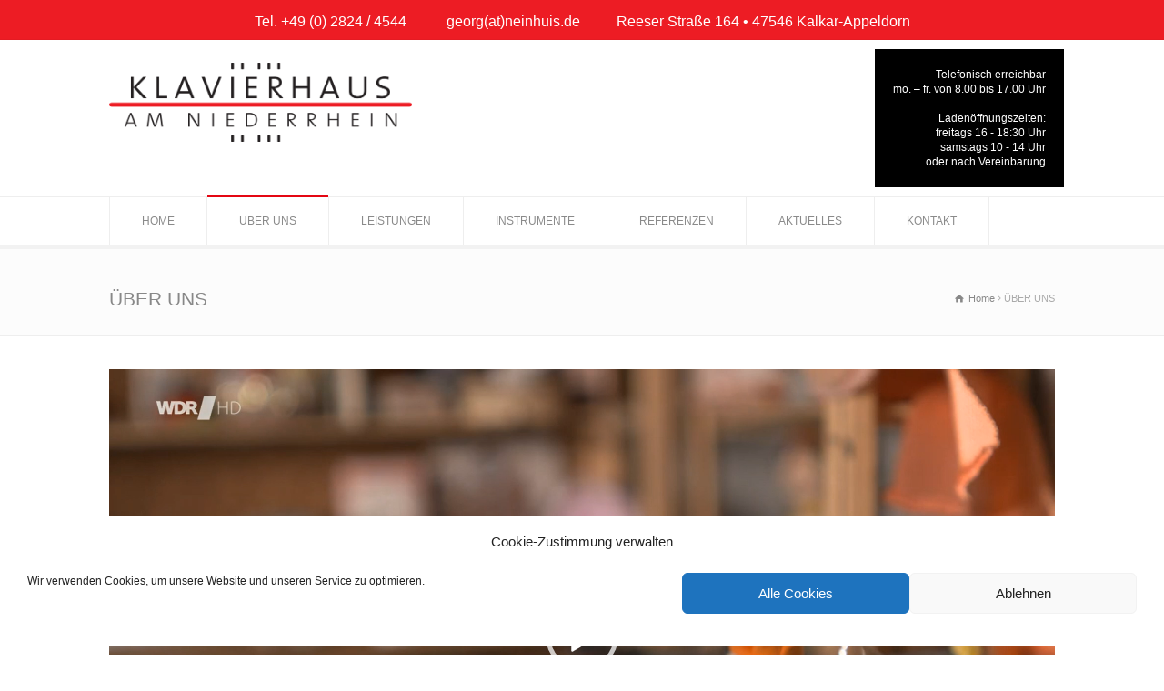

--- FILE ---
content_type: text/html; charset=UTF-8
request_url: https://www.neinhuis.de/?page_id=2211
body_size: 16138
content:
<!doctype html>
<html lang="de" class="no-js">
<head> 
<meta charset="UTF-8" />  
<meta name="viewport" content="width=device-width, initial-scale=1, maximum-scale=1"><link rel="icon" type="image/png" href="https://www.neinhuis.de/wp-content/uploads/2017/06/0f021116-5b7a-44b7-a241-e29765d5b5f3-16.ico"><link rel="alternate" type="application/rss+xml" title="Klavierhaus Neinhuis RSS Feed" href="https://www.neinhuis.de/?feed=rss2" />
<link rel="alternate" type="application/atom+xml" title="Klavierhaus Neinhuis Atom Feed" href="https://www.neinhuis.de/?feed=atom" />
<link rel="pingback" href="https://www.neinhuis.de/xmlrpc.php" />
<title>ÜBER UNS &#8211; Klavierhaus Neinhuis</title>
<meta name='robots' content='max-image-preview:large' />
<link rel="alternate" type="application/rss+xml" title="Klavierhaus Neinhuis &raquo; Feed" href="https://www.neinhuis.de/?feed=rss2" />
<link rel="alternate" type="application/rss+xml" title="Klavierhaus Neinhuis &raquo; Kommentar-Feed" href="https://www.neinhuis.de/?feed=comments-rss2" />
<link rel="alternate" title="oEmbed (JSON)" type="application/json+oembed" href="https://www.neinhuis.de/index.php?rest_route=%2Foembed%2F1.0%2Fembed&#038;url=https%3A%2F%2Fwww.neinhuis.de%2F%3Fpage_id%3D2211" />
<link rel="alternate" title="oEmbed (XML)" type="text/xml+oembed" href="https://www.neinhuis.de/index.php?rest_route=%2Foembed%2F1.0%2Fembed&#038;url=https%3A%2F%2Fwww.neinhuis.de%2F%3Fpage_id%3D2211&#038;format=xml" />
<style id='wp-img-auto-sizes-contain-inline-css' type='text/css'>
img:is([sizes=auto i],[sizes^="auto," i]){contain-intrinsic-size:3000px 1500px}
/*# sourceURL=wp-img-auto-sizes-contain-inline-css */
</style>
<link rel='stylesheet' id='layerslider-css' href='https://www.neinhuis.de/wp-content/plugins/LayerSlider/static/layerslider/css/layerslider.css?ver=6.9.2' type='text/css' media='all' />
<style id='wp-emoji-styles-inline-css' type='text/css'>

	img.wp-smiley, img.emoji {
		display: inline !important;
		border: none !important;
		box-shadow: none !important;
		height: 1em !important;
		width: 1em !important;
		margin: 0 0.07em !important;
		vertical-align: -0.1em !important;
		background: none !important;
		padding: 0 !important;
	}
/*# sourceURL=wp-emoji-styles-inline-css */
</style>
<style id='wp-block-library-inline-css' type='text/css'>
:root{--wp-block-synced-color:#7a00df;--wp-block-synced-color--rgb:122,0,223;--wp-bound-block-color:var(--wp-block-synced-color);--wp-editor-canvas-background:#ddd;--wp-admin-theme-color:#007cba;--wp-admin-theme-color--rgb:0,124,186;--wp-admin-theme-color-darker-10:#006ba1;--wp-admin-theme-color-darker-10--rgb:0,107,160.5;--wp-admin-theme-color-darker-20:#005a87;--wp-admin-theme-color-darker-20--rgb:0,90,135;--wp-admin-border-width-focus:2px}@media (min-resolution:192dpi){:root{--wp-admin-border-width-focus:1.5px}}.wp-element-button{cursor:pointer}:root .has-very-light-gray-background-color{background-color:#eee}:root .has-very-dark-gray-background-color{background-color:#313131}:root .has-very-light-gray-color{color:#eee}:root .has-very-dark-gray-color{color:#313131}:root .has-vivid-green-cyan-to-vivid-cyan-blue-gradient-background{background:linear-gradient(135deg,#00d084,#0693e3)}:root .has-purple-crush-gradient-background{background:linear-gradient(135deg,#34e2e4,#4721fb 50%,#ab1dfe)}:root .has-hazy-dawn-gradient-background{background:linear-gradient(135deg,#faaca8,#dad0ec)}:root .has-subdued-olive-gradient-background{background:linear-gradient(135deg,#fafae1,#67a671)}:root .has-atomic-cream-gradient-background{background:linear-gradient(135deg,#fdd79a,#004a59)}:root .has-nightshade-gradient-background{background:linear-gradient(135deg,#330968,#31cdcf)}:root .has-midnight-gradient-background{background:linear-gradient(135deg,#020381,#2874fc)}:root{--wp--preset--font-size--normal:16px;--wp--preset--font-size--huge:42px}.has-regular-font-size{font-size:1em}.has-larger-font-size{font-size:2.625em}.has-normal-font-size{font-size:var(--wp--preset--font-size--normal)}.has-huge-font-size{font-size:var(--wp--preset--font-size--huge)}.has-text-align-center{text-align:center}.has-text-align-left{text-align:left}.has-text-align-right{text-align:right}.has-fit-text{white-space:nowrap!important}#end-resizable-editor-section{display:none}.aligncenter{clear:both}.items-justified-left{justify-content:flex-start}.items-justified-center{justify-content:center}.items-justified-right{justify-content:flex-end}.items-justified-space-between{justify-content:space-between}.screen-reader-text{border:0;clip-path:inset(50%);height:1px;margin:-1px;overflow:hidden;padding:0;position:absolute;width:1px;word-wrap:normal!important}.screen-reader-text:focus{background-color:#ddd;clip-path:none;color:#444;display:block;font-size:1em;height:auto;left:5px;line-height:normal;padding:15px 23px 14px;text-decoration:none;top:5px;width:auto;z-index:100000}html :where(.has-border-color){border-style:solid}html :where([style*=border-top-color]){border-top-style:solid}html :where([style*=border-right-color]){border-right-style:solid}html :where([style*=border-bottom-color]){border-bottom-style:solid}html :where([style*=border-left-color]){border-left-style:solid}html :where([style*=border-width]){border-style:solid}html :where([style*=border-top-width]){border-top-style:solid}html :where([style*=border-right-width]){border-right-style:solid}html :where([style*=border-bottom-width]){border-bottom-style:solid}html :where([style*=border-left-width]){border-left-style:solid}html :where(img[class*=wp-image-]){height:auto;max-width:100%}:where(figure){margin:0 0 1em}html :where(.is-position-sticky){--wp-admin--admin-bar--position-offset:var(--wp-admin--admin-bar--height,0px)}@media screen and (max-width:600px){html :where(.is-position-sticky){--wp-admin--admin-bar--position-offset:0px}}

/*# sourceURL=wp-block-library-inline-css */
</style><style id='global-styles-inline-css' type='text/css'>
:root{--wp--preset--aspect-ratio--square: 1;--wp--preset--aspect-ratio--4-3: 4/3;--wp--preset--aspect-ratio--3-4: 3/4;--wp--preset--aspect-ratio--3-2: 3/2;--wp--preset--aspect-ratio--2-3: 2/3;--wp--preset--aspect-ratio--16-9: 16/9;--wp--preset--aspect-ratio--9-16: 9/16;--wp--preset--color--black: #000000;--wp--preset--color--cyan-bluish-gray: #abb8c3;--wp--preset--color--white: #ffffff;--wp--preset--color--pale-pink: #f78da7;--wp--preset--color--vivid-red: #cf2e2e;--wp--preset--color--luminous-vivid-orange: #ff6900;--wp--preset--color--luminous-vivid-amber: #fcb900;--wp--preset--color--light-green-cyan: #7bdcb5;--wp--preset--color--vivid-green-cyan: #00d084;--wp--preset--color--pale-cyan-blue: #8ed1fc;--wp--preset--color--vivid-cyan-blue: #0693e3;--wp--preset--color--vivid-purple: #9b51e0;--wp--preset--gradient--vivid-cyan-blue-to-vivid-purple: linear-gradient(135deg,rgb(6,147,227) 0%,rgb(155,81,224) 100%);--wp--preset--gradient--light-green-cyan-to-vivid-green-cyan: linear-gradient(135deg,rgb(122,220,180) 0%,rgb(0,208,130) 100%);--wp--preset--gradient--luminous-vivid-amber-to-luminous-vivid-orange: linear-gradient(135deg,rgb(252,185,0) 0%,rgb(255,105,0) 100%);--wp--preset--gradient--luminous-vivid-orange-to-vivid-red: linear-gradient(135deg,rgb(255,105,0) 0%,rgb(207,46,46) 100%);--wp--preset--gradient--very-light-gray-to-cyan-bluish-gray: linear-gradient(135deg,rgb(238,238,238) 0%,rgb(169,184,195) 100%);--wp--preset--gradient--cool-to-warm-spectrum: linear-gradient(135deg,rgb(74,234,220) 0%,rgb(151,120,209) 20%,rgb(207,42,186) 40%,rgb(238,44,130) 60%,rgb(251,105,98) 80%,rgb(254,248,76) 100%);--wp--preset--gradient--blush-light-purple: linear-gradient(135deg,rgb(255,206,236) 0%,rgb(152,150,240) 100%);--wp--preset--gradient--blush-bordeaux: linear-gradient(135deg,rgb(254,205,165) 0%,rgb(254,45,45) 50%,rgb(107,0,62) 100%);--wp--preset--gradient--luminous-dusk: linear-gradient(135deg,rgb(255,203,112) 0%,rgb(199,81,192) 50%,rgb(65,88,208) 100%);--wp--preset--gradient--pale-ocean: linear-gradient(135deg,rgb(255,245,203) 0%,rgb(182,227,212) 50%,rgb(51,167,181) 100%);--wp--preset--gradient--electric-grass: linear-gradient(135deg,rgb(202,248,128) 0%,rgb(113,206,126) 100%);--wp--preset--gradient--midnight: linear-gradient(135deg,rgb(2,3,129) 0%,rgb(40,116,252) 100%);--wp--preset--font-size--small: 13px;--wp--preset--font-size--medium: 20px;--wp--preset--font-size--large: 36px;--wp--preset--font-size--x-large: 42px;--wp--preset--spacing--20: 0.44rem;--wp--preset--spacing--30: 0.67rem;--wp--preset--spacing--40: 1rem;--wp--preset--spacing--50: 1.5rem;--wp--preset--spacing--60: 2.25rem;--wp--preset--spacing--70: 3.38rem;--wp--preset--spacing--80: 5.06rem;--wp--preset--shadow--natural: 6px 6px 9px rgba(0, 0, 0, 0.2);--wp--preset--shadow--deep: 12px 12px 50px rgba(0, 0, 0, 0.4);--wp--preset--shadow--sharp: 6px 6px 0px rgba(0, 0, 0, 0.2);--wp--preset--shadow--outlined: 6px 6px 0px -3px rgb(255, 255, 255), 6px 6px rgb(0, 0, 0);--wp--preset--shadow--crisp: 6px 6px 0px rgb(0, 0, 0);}:where(.is-layout-flex){gap: 0.5em;}:where(.is-layout-grid){gap: 0.5em;}body .is-layout-flex{display: flex;}.is-layout-flex{flex-wrap: wrap;align-items: center;}.is-layout-flex > :is(*, div){margin: 0;}body .is-layout-grid{display: grid;}.is-layout-grid > :is(*, div){margin: 0;}:where(.wp-block-columns.is-layout-flex){gap: 2em;}:where(.wp-block-columns.is-layout-grid){gap: 2em;}:where(.wp-block-post-template.is-layout-flex){gap: 1.25em;}:where(.wp-block-post-template.is-layout-grid){gap: 1.25em;}.has-black-color{color: var(--wp--preset--color--black) !important;}.has-cyan-bluish-gray-color{color: var(--wp--preset--color--cyan-bluish-gray) !important;}.has-white-color{color: var(--wp--preset--color--white) !important;}.has-pale-pink-color{color: var(--wp--preset--color--pale-pink) !important;}.has-vivid-red-color{color: var(--wp--preset--color--vivid-red) !important;}.has-luminous-vivid-orange-color{color: var(--wp--preset--color--luminous-vivid-orange) !important;}.has-luminous-vivid-amber-color{color: var(--wp--preset--color--luminous-vivid-amber) !important;}.has-light-green-cyan-color{color: var(--wp--preset--color--light-green-cyan) !important;}.has-vivid-green-cyan-color{color: var(--wp--preset--color--vivid-green-cyan) !important;}.has-pale-cyan-blue-color{color: var(--wp--preset--color--pale-cyan-blue) !important;}.has-vivid-cyan-blue-color{color: var(--wp--preset--color--vivid-cyan-blue) !important;}.has-vivid-purple-color{color: var(--wp--preset--color--vivid-purple) !important;}.has-black-background-color{background-color: var(--wp--preset--color--black) !important;}.has-cyan-bluish-gray-background-color{background-color: var(--wp--preset--color--cyan-bluish-gray) !important;}.has-white-background-color{background-color: var(--wp--preset--color--white) !important;}.has-pale-pink-background-color{background-color: var(--wp--preset--color--pale-pink) !important;}.has-vivid-red-background-color{background-color: var(--wp--preset--color--vivid-red) !important;}.has-luminous-vivid-orange-background-color{background-color: var(--wp--preset--color--luminous-vivid-orange) !important;}.has-luminous-vivid-amber-background-color{background-color: var(--wp--preset--color--luminous-vivid-amber) !important;}.has-light-green-cyan-background-color{background-color: var(--wp--preset--color--light-green-cyan) !important;}.has-vivid-green-cyan-background-color{background-color: var(--wp--preset--color--vivid-green-cyan) !important;}.has-pale-cyan-blue-background-color{background-color: var(--wp--preset--color--pale-cyan-blue) !important;}.has-vivid-cyan-blue-background-color{background-color: var(--wp--preset--color--vivid-cyan-blue) !important;}.has-vivid-purple-background-color{background-color: var(--wp--preset--color--vivid-purple) !important;}.has-black-border-color{border-color: var(--wp--preset--color--black) !important;}.has-cyan-bluish-gray-border-color{border-color: var(--wp--preset--color--cyan-bluish-gray) !important;}.has-white-border-color{border-color: var(--wp--preset--color--white) !important;}.has-pale-pink-border-color{border-color: var(--wp--preset--color--pale-pink) !important;}.has-vivid-red-border-color{border-color: var(--wp--preset--color--vivid-red) !important;}.has-luminous-vivid-orange-border-color{border-color: var(--wp--preset--color--luminous-vivid-orange) !important;}.has-luminous-vivid-amber-border-color{border-color: var(--wp--preset--color--luminous-vivid-amber) !important;}.has-light-green-cyan-border-color{border-color: var(--wp--preset--color--light-green-cyan) !important;}.has-vivid-green-cyan-border-color{border-color: var(--wp--preset--color--vivid-green-cyan) !important;}.has-pale-cyan-blue-border-color{border-color: var(--wp--preset--color--pale-cyan-blue) !important;}.has-vivid-cyan-blue-border-color{border-color: var(--wp--preset--color--vivid-cyan-blue) !important;}.has-vivid-purple-border-color{border-color: var(--wp--preset--color--vivid-purple) !important;}.has-vivid-cyan-blue-to-vivid-purple-gradient-background{background: var(--wp--preset--gradient--vivid-cyan-blue-to-vivid-purple) !important;}.has-light-green-cyan-to-vivid-green-cyan-gradient-background{background: var(--wp--preset--gradient--light-green-cyan-to-vivid-green-cyan) !important;}.has-luminous-vivid-amber-to-luminous-vivid-orange-gradient-background{background: var(--wp--preset--gradient--luminous-vivid-amber-to-luminous-vivid-orange) !important;}.has-luminous-vivid-orange-to-vivid-red-gradient-background{background: var(--wp--preset--gradient--luminous-vivid-orange-to-vivid-red) !important;}.has-very-light-gray-to-cyan-bluish-gray-gradient-background{background: var(--wp--preset--gradient--very-light-gray-to-cyan-bluish-gray) !important;}.has-cool-to-warm-spectrum-gradient-background{background: var(--wp--preset--gradient--cool-to-warm-spectrum) !important;}.has-blush-light-purple-gradient-background{background: var(--wp--preset--gradient--blush-light-purple) !important;}.has-blush-bordeaux-gradient-background{background: var(--wp--preset--gradient--blush-bordeaux) !important;}.has-luminous-dusk-gradient-background{background: var(--wp--preset--gradient--luminous-dusk) !important;}.has-pale-ocean-gradient-background{background: var(--wp--preset--gradient--pale-ocean) !important;}.has-electric-grass-gradient-background{background: var(--wp--preset--gradient--electric-grass) !important;}.has-midnight-gradient-background{background: var(--wp--preset--gradient--midnight) !important;}.has-small-font-size{font-size: var(--wp--preset--font-size--small) !important;}.has-medium-font-size{font-size: var(--wp--preset--font-size--medium) !important;}.has-large-font-size{font-size: var(--wp--preset--font-size--large) !important;}.has-x-large-font-size{font-size: var(--wp--preset--font-size--x-large) !important;}
/*# sourceURL=global-styles-inline-css */
</style>

<style id='classic-theme-styles-inline-css' type='text/css'>
/*! This file is auto-generated */
.wp-block-button__link{color:#fff;background-color:#32373c;border-radius:9999px;box-shadow:none;text-decoration:none;padding:calc(.667em + 2px) calc(1.333em + 2px);font-size:1.125em}.wp-block-file__button{background:#32373c;color:#fff;text-decoration:none}
/*# sourceURL=/wp-includes/css/classic-themes.min.css */
</style>
<link rel='stylesheet' id='contact-form-7-css' href='https://www.neinhuis.de/wp-content/plugins/contact-form-7/includes/css/styles.css?ver=6.1.4' type='text/css' media='all' />
<link rel='stylesheet' id='rs-plugin-settings-css' href='https://www.neinhuis.de/wp-content/plugins/revslider/public/assets/css/rs6.css?ver=6.3.4' type='text/css' media='all' />
<style id='rs-plugin-settings-inline-css' type='text/css'>
#rs-demo-id {}
/*# sourceURL=rs-plugin-settings-inline-css */
</style>
<link rel='stylesheet' id='cmplz-general-css' href='https://www.neinhuis.de/wp-content/plugins/complianz-gdpr/assets/css/cookieblocker.min.css?ver=1765895198' type='text/css' media='all' />
<link rel='stylesheet' id='normalize-css' href='https://www.neinhuis.de/wp-content/themes/rttheme18/css/normalize.css?ver=6.9' type='text/css' media='all' />
<link rel='stylesheet' id='theme-framework-css' href='https://www.neinhuis.de/wp-content/themes/rttheme18/css/rt-css-framework.css?ver=6.9' type='text/css' media='all' />
<link rel='stylesheet' id='fontello-css' href='https://www.neinhuis.de/wp-content/themes/rttheme18/css/fontello/css/fontello.css?ver=6.9' type='text/css' media='all' />
<link rel='stylesheet' id='jackbox-css' href='https://www.neinhuis.de/wp-content/themes/rttheme18/js/lightbox/css/jackbox.min.css?ver=6.9' type='text/css' media='all' />
<link rel='stylesheet' id='theme-style-all-css' href='https://www.neinhuis.de/wp-content/themes/rttheme18/css/style.css?ver=6.9' type='text/css' media='all' />
<link rel='stylesheet' id='jquery-owl-carousel-css' href='https://www.neinhuis.de/wp-content/themes/rttheme18/css/owl.carousel.css?ver=6.9' type='text/css' media='all' />
<link rel='stylesheet' id='flex-slider-css-css' href='https://www.neinhuis.de/wp-content/themes/rttheme18/css/flexslider.css?ver=6.9' type='text/css' media='all' />
<link rel='stylesheet' id='progression-player-css' href='https://www.neinhuis.de/wp-content/themes/rttheme18/js/video_player/progression-player.css?ver=6.9' type='text/css' media='all' />
<link rel='stylesheet' id='progression-skin-minimal-light-css' href='https://www.neinhuis.de/wp-content/themes/rttheme18/js/video_player/skin-minimal-light.css?ver=6.9' type='text/css' media='all' />
<link rel='stylesheet' id='isotope-css-css' href='https://www.neinhuis.de/wp-content/themes/rttheme18/css/isotope.css?ver=6.9' type='text/css' media='all' />
<link rel='stylesheet' id='jquery-colortip-css' href='https://www.neinhuis.de/wp-content/themes/rttheme18/css/colortip-1.0-jquery.css?ver=6.9' type='text/css' media='all' />
<link rel='stylesheet' id='animate-css' href='https://www.neinhuis.de/wp-content/themes/rttheme18/css/animate.css?ver=6.9' type='text/css' media='all' />
<link rel='stylesheet' id='theme-skin-css' href='https://www.neinhuis.de/wp-content/themes/rttheme18/css/orange-style.css?ver=6.9' type='text/css' media='all' />
<style id='theme-skin-inline-css' type='text/css'>
.retina#logo{background: url('https://www.neinhuis.de/wp-content/uploads/2017/05/LogoNeinhuisschwarz.png') no-repeat scroll 0 0 / 100% auto transparent;-moz-background-size:100%;-webkit-background-size:100%;-o-background-size:100%; background-size: 100%;} .retina#logo img{display: none;}
#navigation_bar > ul > li > a{font-family:'Roboto',sans-serif;font-weight:normal !important}.flex-caption,.pricing_table .table_wrap ul > li.caption,.pricing_table .table_wrap.highlight ul > li.caption,.banner p,.sidebar .featured_article_title,.footer_widgets_row .featured_article_title,.latest-news a.title,h1,h2,h3,h4,h5{font-family:'Roboto',sans-serif;font-weight:normal !important}body,#navigation_bar > ul > li > a span,.product_info h5,.product_item_holder h5,#slogan_text{font-family:'Roboto',sans-serif;font-weight:normal !important}.testimonial .text,blockquote p{font-family:'Roboto',sans-serif;font-weight:normal !important}#navigation_bar > ul > li > a{font-size:12px}body{font-size:16px}#row-787149-1{padding-top:20px}#row-787149-1{padding-bottom:20px}@media only screen and (max-width:767px){#row-787149-1{padding-left:0px;padding-right:0px}}#row-787149-125487{padding-top:20px}#row-787149-125487{padding-bottom:20px}@media only screen and (max-width:767px){#row-787149-125487{padding-left:0px;padding-right:0px}}#row-787149-132566{padding-top:20px}#row-787149-132566{padding-bottom:20px}@media only screen and (max-width:767px){#row-787149-132566{padding-left:0px;padding-right:0px}}#row-787149-82470{padding-top:20px}#row-787149-82470{padding-bottom:20px}@media only screen and (max-width:767px){#row-787149-82470{padding-left:0px;padding-right:0px}}#row-787149-6176{padding-top:20px}#row-787149-6176{padding-bottom:20px}@media only screen and (max-width:767px){#row-787149-6176{padding-left:0px;padding-right:0px}}#row-787149-169311{padding-top:20px}#row-787149-169311{padding-bottom:20px}@media only screen and (max-width:767px){#row-787149-169311{padding-left:0px;padding-right:0px}}@media only screen and (min-width:960px){.header-design2 .default_position #navigation_bar > ul > li > a{line-height:80px}.header-design2 #logo img{max-height:60px}.header-design2  #logo h1,.header-design2  #logo h1 a{padding:0;line-height:60px}.header-design2 .section_logo > section{display:table;height:60px}.header-design2 #logo > a{display:table-cell;vertical-align:middle}}
/*# sourceURL=theme-skin-inline-css */
</style>
<link rel='stylesheet' id='theme-style-css' href='https://www.neinhuis.de/wp-content/themes/neinhuis/style.css?ver=6.9' type='text/css' media='all' />
<script type="text/javascript" id="layerslider-greensock-js-extra">
/* <![CDATA[ */
var LS_Meta = {"v":"6.9.2"};
//# sourceURL=layerslider-greensock-js-extra
/* ]]> */
</script>
<script type="text/javascript" src="https://www.neinhuis.de/wp-content/plugins/LayerSlider/static/layerslider/js/greensock.js?ver=1.19.0" id="layerslider-greensock-js"></script>
<script type="text/javascript" src="https://www.neinhuis.de/wp-includes/js/jquery/jquery.min.js?ver=3.7.1" id="jquery-core-js"></script>
<script type="text/javascript" src="https://www.neinhuis.de/wp-includes/js/jquery/jquery-migrate.min.js?ver=3.4.1" id="jquery-migrate-js"></script>
<script type="text/javascript" src="https://www.neinhuis.de/wp-content/plugins/LayerSlider/static/layerslider/js/layerslider.kreaturamedia.jquery.js?ver=6.9.2" id="layerslider-js"></script>
<script type="text/javascript" src="https://www.neinhuis.de/wp-content/plugins/LayerSlider/static/layerslider/js/layerslider.transitions.js?ver=6.9.2" id="layerslider-transitions-js"></script>
<script type="text/javascript" src="https://www.neinhuis.de/wp-content/plugins/revslider/public/assets/js/rbtools.min.js?ver=6.3.4" id="tp-tools-js"></script>
<script type="text/javascript" src="https://www.neinhuis.de/wp-content/plugins/revslider/public/assets/js/rs6.min.js?ver=6.3.4" id="revmin-js"></script>
<script type="text/javascript" src="https://www.neinhuis.de/wp-content/themes/rttheme18/js/modernizr.min.js?ver=6.9" id="modernizr-js"></script>
<meta name="generator" content="Powered by LayerSlider 6.9.2 - Multi-Purpose, Responsive, Parallax, Mobile-Friendly Slider Plugin for WordPress." />
<!-- LayerSlider updates and docs at: https://layerslider.kreaturamedia.com -->
<link rel="https://api.w.org/" href="https://www.neinhuis.de/index.php?rest_route=/" /><link rel="alternate" title="JSON" type="application/json" href="https://www.neinhuis.de/index.php?rest_route=/wp/v2/pages/2211" /><link rel="EditURI" type="application/rsd+xml" title="RSD" href="https://www.neinhuis.de/xmlrpc.php?rsd" />
<meta name="generator" content="WordPress 6.9" />
<link rel="canonical" href="https://www.neinhuis.de/?page_id=2211" />
<link rel='shortlink' href='https://www.neinhuis.de/?p=2211' />
			<style>.cmplz-hidden {
					display: none !important;
				}</style><!--[if lt IE 9]><script src="https://www.neinhuis.de/wp-content/themes/rttheme18/js/html5shiv.js"></script><![endif]--><!--[if gte IE 9]> <style type="text/css"> .gradient { filter: none; } </style> <![endif]--><script type="text/javascript" src="https://www.neinhuis.de/wp-content/plugins/si-captcha-for-wordpress/captcha/si_captcha.js?ver=1769773421"></script>
<!-- begin SI CAPTCHA Anti-Spam - login/register form style -->
<style type="text/css">
.si_captcha_small { width:175px; height:45px; padding-top:10px; padding-bottom:10px; }
.si_captcha_large { width:250px; height:60px; padding-top:10px; padding-bottom:10px; }
img#si_image_com { border-style:none; margin:0; padding-right:5px; float:left; }
img#si_image_reg { border-style:none; margin:0; padding-right:5px; float:left; }
img#si_image_log { border-style:none; margin:0; padding-right:5px; float:left; }
img#si_image_side_login { border-style:none; margin:0; padding-right:5px; float:left; }
img#si_image_checkout { border-style:none; margin:0; padding-right:5px; float:left; }
img#si_image_jetpack { border-style:none; margin:0; padding-right:5px; float:left; }
img#si_image_bbpress_topic { border-style:none; margin:0; padding-right:5px; float:left; }
.si_captcha_refresh { border-style:none; margin:0; vertical-align:bottom; }
div#si_captcha_input { display:block; padding-top:15px; padding-bottom:5px; }
label#si_captcha_code_label { margin:0; }
input#si_captcha_code_input { width:65px; }
p#si_captcha_code { clear: left; padding-top:10px; }
.si-captcha-jetpack-error { color:#DC3232; }
</style>
<!-- end SI CAPTCHA Anti-Spam - login/register form style -->
<meta name="generator" content="Powered by Slider Revolution 6.3.4 - responsive, Mobile-Friendly Slider Plugin for WordPress with comfortable drag and drop interface." />
<script type="text/javascript">function setREVStartSize(e){
			//window.requestAnimationFrame(function() {				 
				window.RSIW = window.RSIW===undefined ? window.innerWidth : window.RSIW;	
				window.RSIH = window.RSIH===undefined ? window.innerHeight : window.RSIH;	
				try {								
					var pw = document.getElementById(e.c).parentNode.offsetWidth,
						newh;
					pw = pw===0 || isNaN(pw) ? window.RSIW : pw;
					e.tabw = e.tabw===undefined ? 0 : parseInt(e.tabw);
					e.thumbw = e.thumbw===undefined ? 0 : parseInt(e.thumbw);
					e.tabh = e.tabh===undefined ? 0 : parseInt(e.tabh);
					e.thumbh = e.thumbh===undefined ? 0 : parseInt(e.thumbh);
					e.tabhide = e.tabhide===undefined ? 0 : parseInt(e.tabhide);
					e.thumbhide = e.thumbhide===undefined ? 0 : parseInt(e.thumbhide);
					e.mh = e.mh===undefined || e.mh=="" || e.mh==="auto" ? 0 : parseInt(e.mh,0);		
					if(e.layout==="fullscreen" || e.l==="fullscreen") 						
						newh = Math.max(e.mh,window.RSIH);					
					else{					
						e.gw = Array.isArray(e.gw) ? e.gw : [e.gw];
						for (var i in e.rl) if (e.gw[i]===undefined || e.gw[i]===0) e.gw[i] = e.gw[i-1];					
						e.gh = e.el===undefined || e.el==="" || (Array.isArray(e.el) && e.el.length==0)? e.gh : e.el;
						e.gh = Array.isArray(e.gh) ? e.gh : [e.gh];
						for (var i in e.rl) if (e.gh[i]===undefined || e.gh[i]===0) e.gh[i] = e.gh[i-1];
											
						var nl = new Array(e.rl.length),
							ix = 0,						
							sl;					
						e.tabw = e.tabhide>=pw ? 0 : e.tabw;
						e.thumbw = e.thumbhide>=pw ? 0 : e.thumbw;
						e.tabh = e.tabhide>=pw ? 0 : e.tabh;
						e.thumbh = e.thumbhide>=pw ? 0 : e.thumbh;					
						for (var i in e.rl) nl[i] = e.rl[i]<window.RSIW ? 0 : e.rl[i];
						sl = nl[0];									
						for (var i in nl) if (sl>nl[i] && nl[i]>0) { sl = nl[i]; ix=i;}															
						var m = pw>(e.gw[ix]+e.tabw+e.thumbw) ? 1 : (pw-(e.tabw+e.thumbw)) / (e.gw[ix]);					
						newh =  (e.gh[ix] * m) + (e.tabh + e.thumbh);
					}				
					if(window.rs_init_css===undefined) window.rs_init_css = document.head.appendChild(document.createElement("style"));					
					document.getElementById(e.c).height = newh+"px";
					window.rs_init_css.innerHTML += "#"+e.c+"_wrapper { height: "+newh+"px }";				
				} catch(e){
					console.log("Failure at Presize of Slider:" + e)
				}					   
			//});
		  };</script>
		<style type="text/css" id="wp-custom-css">
			/*
Füge deinen eigenen CSS-Code nach diesem Kommentar hinter dem abschließenden Schrägstrich ein. 

Klicke auf das Hilfe-Symbol oben, um mehr zu erfahren.
*/

.top_bar_container a { color:#fff; }		</style>
		<link rel='stylesheet' id='mediaelement-css' href='https://www.neinhuis.de/wp-includes/js/mediaelement/mediaelementplayer-legacy.min.css?ver=4.2.17' type='text/css' media='all' />
<link rel='stylesheet' id='wp-mediaelement-css' href='https://www.neinhuis.de/wp-includes/js/mediaelement/wp-mediaelement.min.css?ver=6.9' type='text/css' media='all' />
</head>
<body data-cmplz=1 class="wp-singular page-template-default page page-id-2211 wp-theme-rttheme18 wp-child-theme-neinhuis  responsive menu-style-one templateid_787149 template-builder wide rt_content_animations header-design1">

			<script type="text/javascript">
			/* <![CDATA[ */ 
				document.getElementsByTagName("html")[0].className.replace(/\no-js\b/, "js");
				window.onerror=function(){				
					document.getElementById("rt_loading").removeAttribute("class");
				}			 	
			/* ]]> */	
			</script> 
		
<!-- background wrapper -->
<div id="container">   


	<!-- mobile actions -->
	<section id="mobile_bar" class="clearfix">
		<div class="mobile_menu_control icon-menu"></div>
		<div class="top_bar_control icon-cog"></div>    
	</section>
	<!-- / end section #mobile_bar -->    

		<!-- top bar -->
	<section id="top_bar" class="clearfix">
		<div class="top_bar_container">    


			Tel. +49 (0) 2824 / 4544 <span>georg(at)neinhuis.de</span>Reeser Straße 164 • 47546 Kalkar-Appeldorn


					

		</div><!-- / end div .top_bar_container -->    
	</section><!-- / end section #top_bar -->    
	    


		<!-- header -->
	<header id="header">

		<!-- header contents -->
		<div class="content_block clearfix">
			<section id="header_contents" class="clearfix">

				<section class="section_widget first three"></section><!-- end section .section_widget -->
			<section class="section_logo logo_center three">			 
				<!-- logo -->
				<section id="logo">			 
					 <a href="https://www.neinhuis.de" title="Klavierhaus Neinhuis"><img src="https://www.neinhuis.de/wp-content/uploads/2017/05/LogoNeinhuisschwarz.png" alt="Klavierhaus Neinhuis" data-retina="https://www.neinhuis.de/wp-content/uploads/2017/05/LogoNeinhuisschwarz.png" /></a> 
				</section><!-- end section #logo -->
			</section><!-- end section #logo -->	
			<section class="section_widget second three">
			<section id="slogan_text" class="right_side ">
				 
			</section></section><!-- end section .section_widget -->
			</section><!-- end section #header_contents -->
			<div class="headerSplate2" style="padding: 20px; font-size: 12px; line-height: 16px;">
				Telefonisch erreichbar <br>mo. – fr. von 8.00 bis 17.00 Uhr<br><br>
				Ladenöffnungszeiten: <br>freitags 16 - 18:30 Uhr<br>
				samstags 10 - 14 Uhr<br>
				oder nach Vereinbarung
			</div>
		</div>


		<!-- navigation -->
		<div class="nav_shadow sticky"><div class="nav_border">

			<nav id="navigation_bar" class="navigation  with_small_logo"><div id="sticky_logo"><a href="https://www.neinhuis.de" title="Klavierhaus Neinhuis"><img src="https://www.neinhuis.de/wp-content/uploads/2017/05/LogoNeinhuisschwarz.png" alt="Klavierhaus Neinhuis" /></a></div><ul id="navigation" class="menu"><li id='menu-item-2209'  class="menu-item menu-item-type-post_type menu-item-object-page menu-item-home top-level-0" data-column-size='0'><a  href="https://www.neinhuis.de/">HOME</a> </li>
<li id='menu-item-2240'  class="menu-item menu-item-type-post_type menu-item-object-page current-menu-item page_item page-item-2211 current_page_item top-level-1" data-column-size='0'><a  href="https://www.neinhuis.de/?page_id=2211">ÜBER UNS</a> </li>
<li id='menu-item-2239'  class="menu-item menu-item-type-post_type menu-item-object-page top-level-2" data-column-size='0'><a  href="https://www.neinhuis.de/?page_id=2213">LEISTUNGEN</a> </li>
<li id='menu-item-2238'  class="menu-item menu-item-type-post_type menu-item-object-page menu-item-has-children hasSubMenu top-level-3" data-column-size='0'><a  href="https://www.neinhuis.de/?page_id=2215">INSTRUMENTE</a> 
<ul class="sub-menu">
<li id='menu-item-2463'  class="menu-item menu-item-type-post_type menu-item-object-page"><a  href="https://www.neinhuis.de/?page_id=2461">GEBRAUCHTE INSTRUMENTE</a> </li>
<li id='menu-item-2236'  class="menu-item menu-item-type-post_type menu-item-object-page"><a  href="https://www.neinhuis.de/?page_id=2219">LEIHINSTRUMENTE</a> </li>
<li id='menu-item-2234'  class="menu-item menu-item-type-post_type menu-item-object-page"><a  href="https://www.neinhuis.de/?page_id=2223">SCHIMMEL</a> </li>
<li id='menu-item-2325'  class="menu-item menu-item-type-post_type menu-item-object-page"><a  href="https://www.neinhuis.de/?page_id=2323">KAWAI</a> </li>
<li id='menu-item-2747'  class="menu-item menu-item-type-post_type menu-item-object-page"><a  href="https://www.neinhuis.de/?page_id=2736">DIGITALE PIANOS</a> </li>
<li id='menu-item-3840'  class="menu-item menu-item-type-post_type menu-item-object-page"><a  href="https://www.neinhuis.de/?page_id=3838">SAKRALE KIRCHENORGELN</a> </li>
</ul>
</li>
<li id='menu-item-2233'  class="menu-item menu-item-type-post_type menu-item-object-page top-level-4" data-column-size='0'><a  href="https://www.neinhuis.de/?page_id=2225">REFERENZEN</a> </li>
<li id='menu-item-2420'  class="menu-item menu-item-type-post_type menu-item-object-page top-level-5" data-column-size='0'><a  href="https://www.neinhuis.de/?page_id=2227">AKTUELLES</a> </li>
<li id='menu-item-2231'  class="menu-item menu-item-type-post_type menu-item-object-page top-level-6" data-column-size='0'><a  href="https://www.neinhuis.de/?page_id=2229">KONTAKT</a> </li>
</ul>
			</nav>
		</div></div>
		<!-- / navigation  -->

	</header><!-- end tag #header -->
	



		<!-- content holder --> 
		<div class="content_holder">

		<section class="top_content header-787149 clearfix"><section class="info_bar clearfix "><section class="heading"><h1>ÜBER UNS</h1></section> <section class="breadcrumb"> <ol vocab="http://schema.org/" typeof="BreadcrumbList">
<li property="itemListElement" typeof="ListItem">
<a property="item" typeof="WebPage" class="icon-home" href="https://www.neinhuis.de"><span property="name">Home</span></a>
<meta property="position" content="1"></li>
 <span class="icon-angle-right"></span> <li>
<span>ÜBER UNS</span>
</li>
</ol>
 </section></section></section>		
			<div class="content_second_background">
				<div class="content_area clearfix"> 
		

													 
	<div id="row-787149-1" class="content_block_background template_builder "> 
			<section class="content_block clearfix"><section id="row-787149-1-content" class="content full  clearfix"><div class="row clearfix"><section id="text-box-787149-81048" class="text_box" data-rt-animate="animate" data-rt-animation-type="fadeIn" data-rt-animation-group="single"><p><div style="width: 1060px;" class="wp-video"><video class="wp-video-shortcode" id="video-2211-1" width="1060" height="596" preload="metadata" controls="controls"><source type="video/mp4" src="https://www.neinhuis.de/wp-content/uploads/2024/05/2023-02-10-WDR-Lokalzeit-Duisburg.mp4?_=1" /><a href="https://www.neinhuis.de/wp-content/uploads/2024/05/2023-02-10-WDR-Lokalzeit-Duisburg.mp4">https://www.neinhuis.de/wp-content/uploads/2024/05/2023-02-10-WDR-Lokalzeit-Duisburg.mp4</a></video></div></p></section></div></section></section></div><div id="row-787149-125487" class="content_block_background template_builder "> 
			<section class="content_block clearfix"><section id="row-787149-125487-content" class="content full  clearfix"><div class="row clearfix"><div class="box two-three "><section id="text-box-787149-21208" class="text_box" data-rt-animate="animate" data-rt-animation-type="fadeIn" data-rt-animation-group="single"><h2>GEORG NEINHUIS – Klavierbaumeister</h2>
<p>Mitglied im Bund Deutscher Klavierbauer / Mitglied der Innung</p>
<p>Nach rund 11-jähriger Tätigkeit als Klavierbauer in einer Klavierfabrik am Niederrhein besuchte Georg Neinhuis die Meisterschule für Klavier- und Cembalobauer in Ludwigsburg. Nach dem erfolgreichen Abschluss stellte er sich am 1. April 1993 in seiner Heimatstadt Kalkar, Ortsteil Appeldorn, auf die eigenen Füße. Durch die Liebe zum Beruf, einem hohen Maß an Engagement und fachlicher Kompetenz fanden sich am ganzen Niederrhein sehr schnell Kunden. Private und öffentliche Auftraggeber sind dankbar für seine fachliche und kompetente Beratung.<br />In der eigenen Fachwerkstatt werden die verschiedensten Arbeiten durchgeführt. Von der Restauration eines antiken Tafelklaviers bis hin zur Reparatur moderner Steinway Konzertflügel. Aus unserer Werkstatt kommen nur Instrumente, die sich in einem erstklassigen Zustand befinden.<br />Georg Neinhuis arbeitet auch über die Landesgrenzen hinaus. Er überholte einen Konzertflügel aus dem Jahre 1883 auf der Insel Mallorca/Spanien.</p>
<p>Das Unternehmen „Klavierbaumeister Georg Neinhuis” expandierte im Mai 2011. Direkt neben der eigenen Werkstatt entstand der Neubau, ein Geschäftshaus für den Verkauf neuer und gebrauchter Markeninstrumente: IHR KLAVIERHAUS AM NIEDERRHEIN.</p></section></div><div class="box three "><article id="content-box-787149-62188" class="featured" data-rt-animate="animate" data-rt-animation-type="fadeIn" data-rt-animation-group="single"><div class="caption embedded "><div class="featured_image_holder "><img src="https://www.neinhuis.de/wp-content/uploads/2017/04/Georg-480x695.jpg" alt="" /></div> </div><div class="space margin-b20"></div></article></div></div></section></section></div><div id="row-787149-132566" class="content_block_background template_builder "> 
			<section class="content_block clearfix"><section id="row-787149-132566-content" class="content full  clearfix"></section></section></div><div id="row-787149-82470" class="content_block_background template_builder "> 
			<section class="content_block clearfix"><section id="row-787149-82470-content" class="content full  clearfix"><div class="row clearfix"><div class="box three "><article id="content-box-787149-61557" class="featured" data-rt-animate="animate" data-rt-animation-type="fadeIn" data-rt-animation-group="single"><div class="caption embedded "><div class="featured_image_holder "><img src="https://www.neinhuis.de/wp-content/uploads/2020/07/Lina-480x695.jpg" alt="" /></div> </div><div class="space margin-b20"></div></article></div><div class="box two-three "><section id="text-box-787149-149158" class="text_box" data-rt-animate="animate" data-rt-animation-type="fadeIn" data-rt-animation-group="single"><h2 class="p1"><span class="s1">LINA WEMHOFF – Klavierbaumeisterin</span></h2>
<p>Mitglied im Bund Deutscher Klavierbauer</p>
<p class="p1"><span class="s1">Lina Wemhoff begann Ihre Ausbildung im Jahre 2001 bei Pianova in Mülheim und beendete diese im Jahre 2004 bei Schimmel Pianos in Braunschweig. <br />Nach bestandener Gesellenprüfung arbeitete sie in der Flügelabteilung der Wilhelm Schimmel Pianofortefabrik und ab 2006 als Konzerttechnikerin im Schimmel Auswahlcentrum, Braunschweig</span></p>
<p class="p1"><span class="s1">Im Jahr 2011 legte sie Ihre Meisterprüfung in Ludwigsburg ab.<br /></span><span class="s1">Lina Wemhoff ist Mitglied im<span class="Apple-converted-space">  </span>Bund Deutscher Klavierbauer und wurde im Jahr 2014 in den Vorstand gewählt.<br /></span><span class="s1">Im Jahre 2016 und 2017 war sie als Prüferin bei Stimmwettbewerben tätig.<br /></span><span class="s1">Seit dem Jahre 2012 ist Lina Wemhoff bei uns beschäftigt und durch ihr sympatisches und kompetentes Auftreten in der Kundschaft sehr beliebt. <br />Wir sind sehr glücklich, sie bei uns im Team zu haben.</span></p></section></div></div></section></section></div><div id="row-787149-6176" class="content_block_background template_builder "> 
			<section class="content_block clearfix"><section id="row-787149-6176-content" class="content full  clearfix"><div class="row clearfix"><div class="box three "><article id="content-box-787149-18834" class="featured" data-rt-animate="animate" data-rt-animation-type="fadeIn" data-rt-animation-group="single"><div class="caption embedded "><div class="featured_image_holder "><img src="https://www.neinhuis.de/wp-content/uploads/2020/07/Leonie-480x695.jpg" alt="" /></div> </div><div class="space margin-b20"></div></article></div><div class="box two "><section id="text-box-787149-55906" class="text_box" data-rt-animate="animate" data-rt-animation-type="fadeIn" data-rt-animation-group="single"><h2>LEONIE HÜLSBRINK – <span class="s1">Klavierbaumeisterin</span></h2>
<p class="p1"><span class="s1">Mitglied im Bund Deutscher Klavierbauer</span></p>
<p class="p1"><span class="s1">Leonie Hülsbrink hat im Sommer 2025 ihre Meisterprüfung im Klavierbau an der Schule in Ludwigsburg abgeschlossen und vervollständigt als Tochter von Geschäftsinhaber Georg Neinhuis das Team im Klavierhaus am Niederrhein. </span></p></section></div></div></section></section></div><div id="row-787149-169311" class="content_block_background template_builder "> 
			<section class="content_block clearfix"><section id="row-787149-169311-content" class="content full  clearfix">
				<div class="flex-container">
					<div class="flexslider" id="slider-222948">
						<ul class="slides"><li class="stretch" data-sliderminheight="1200px" data-flexfirstslide="true"><div class="slide_data"><img src="https://www.neinhuis.de/wp-content/uploads/2020/07/Mitarbeiter-alle.jpg" alt="" title="" />
 </div></li>
<li class="stretch"  ><div class="slide_data"><img src="https://www.neinhuis.de/wp-content/uploads/2020/01/Laden2.jpg" alt="" title="" />
 </div></li>
<li class="stretch"  ><div class="slide_data"><img src="https://www.neinhuis.de/wp-content/uploads/2020/01/Laden1.jpg" alt="" title="" />
 </div></li>
<li class="stretch"  ><div class="slide_data"><img src="https://www.neinhuis.de/wp-content/uploads/2020/09/Ueberuns3.jpg" alt="" title="" />
 </div></li>
<li class="stretch"  ><div class="slide_data"><img src="https://www.neinhuis.de/wp-content/uploads/2020/09/Werkstatt_3.jpg" alt="" title="" />
 </div></li>
<li class="stretch"  ><div class="slide_data"><img src="https://www.neinhuis.de/wp-content/uploads/2020/09/Werkstatt_2.jpg" alt="" title="" />
 </div></li>
<li class="stretch"  ><div class="slide_data"><img src="https://www.neinhuis.de/wp-content/uploads/2020/09/Werkstatt_1.jpg" alt="" title="" />
 </div></li>
<li class="stretch"  ><div class="slide_data"><img src="https://www.neinhuis.de/wp-content/uploads/2020/10/Konzertstimmung.jpg" alt="" title="" />
 </div></li></ul>						
					</div>
					<div class="flex-nav-container"></div>
				</div> 
			
				<script type="text/javascript">
				 /* <![CDATA[ */ 
					// Flex Slider and Helper Functions
					jQuery(window).load(function() {
						jQuery("#slider-222948").flexslider({
							animation: "slide",
							controlsContainer: "#slider-222948 .flex-nav-container",
							slideshow: true, 
							slideshowSpeed:8*1000,
							smoothHeight: true,
							directionNav: true,
							controlNav:false, 
							prevText: "<span class=\"icon-left-open\"></span>", 
							nextText: "<span class=\"icon-right-open\"></span>",
							start: function( slider ) {
        						slider.parents(".flex-container:eq(0)").removeAttr("style");
        						jQuery.waypoints('refresh');
      						},
      						after: function(){
      							jQuery.waypoints('refresh');
      						},  
						});
					});  
				/* ]]> */	
				</script>
			</section></section></div>
							
	
				</div><!-- / end div .content_area -->  

				<div class="content_footer footer_widgets_holder footer-787149"><section class="footer_widgets clearfix footer-widgets-787149 clearfix"><div class="row clearfix footer_widgets_row"><div id="footer-column-1" class="box three"><div class="box one footer clearfix widget widget_text">			<div class="textwidget"><div class="nD-footerLogo"><img src="/wp-content/uploads/2017/04/SchimmelLogo.png"></div></div>
		</div><div class="box one footer clearfix widget widget_text">			<div class="textwidget"><div class="nD-footerLogo"><img src="/wp-content/uploads/2017/04/KawaiLogo.png"></div></div>
		</div></div><div id="footer-column-2" class="box three"><div class="box one footer clearfix widget widget_text">			<div class="textwidget"></div>
		</div><div class="box one footer clearfix widget widget_text">			<div class="textwidget"><div class="nD-footerCol">
<p>
KLAVIERHAUS AM NIEDERRHEIN<br>
Reeser Straße 162-164<br>
47546 Kalkar-Appeldorn
</p>
<p>
Tel.   02824 / 4544<br>
Mobil   0171 / 4864540<br>
E-Mail: <a href="mailto:georg@neinhuis.de">georg@neinhuis.de</a>
</p>
</div>
</div>
		</div></div><div id="footer-column-3" class="box three"><div class="box one footer clearfix widget widget_text">			<div class="textwidget"></div>
		</div><div class="box one footer clearfix widget widget_text">			<div class="textwidget"><div class="nD-footerCol">

Telefonisch erreichbar<br>
Mo. – Fr.  8.00 bis 17.00 Uhr<br><br>
Geschäftsöffnungszeiten:<br>
freitags 16.00 - 18.30 Uhr<br>
samstags 10.00 - 14.00 Uhr<br>
oder nach Vereinbarung
</div>
<br>
<div class="nD-footerCol"><a href="https://www.neinhuis.de/?page_id=2806">Impressum</a></div>
<div class="nD-footerCol"><a href="https://www.neinhuis.de/?page_id=2943">Datenschutzerklärung</a></div>
<br></div>
		</div></div></div></section></div>

	        </div><!-- / end div .content_second_background -->  
	    </div><!-- / end div .content_holder -->  
	</div><!-- end div #container --> 

    <!-- footer -->
    <footer id="footer">
     
        <!-- footer info -->
        <div class="footer_info">       
                
            <!-- left side -->
            <div class="part1">

					<!-- footer nav -->
										    <ul id="footer_links" class="footer_links"><li id="menu-item-3904" class="menu-item menu-item-type-post_type menu-item-object-page menu-item-3904"><a href="https://www.neinhuis.de/?page_id=3903">Cookie-Richtlinie (EU)</a></li>
</ul>			  			<!-- / end ul .footer_links -->
		  			
					<!-- copyright text -->
					<div class="copyright">Copyright © 2017 WITTINGHOFER.DE
					</div><!-- / end div .copyright -->	            
                
            </div><!-- / end div .part1 -->
            
			<!-- social media icons -->				
			<!-- / end ul .social_media_icons -->

        </div><!-- / end div .footer_info -->
            
    </footer>
    <!-- / footer -->


<!-- Consent Management powered by Complianz | GDPR/CCPA Cookie Consent https://wordpress.org/plugins/complianz-gdpr -->
<div id="cmplz-cookiebanner-container"><div class="cmplz-cookiebanner cmplz-hidden banner-1 bottom-no optin cmplz-bottom cmplz-categories-type-no" aria-modal="true" data-nosnippet="true" role="dialog" aria-live="polite" aria-labelledby="cmplz-header-1-optin" aria-describedby="cmplz-message-1-optin">
	<div class="cmplz-header">
		<div class="cmplz-logo"></div>
		<div class="cmplz-title" id="cmplz-header-1-optin">Cookie-Zustimmung verwalten</div>
		<div class="cmplz-close" tabindex="0" role="button" aria-label="Dialog schließen">
			<svg aria-hidden="true" focusable="false" data-prefix="fas" data-icon="times" class="svg-inline--fa fa-times fa-w-11" role="img" xmlns="http://www.w3.org/2000/svg" viewBox="0 0 352 512"><path fill="currentColor" d="M242.72 256l100.07-100.07c12.28-12.28 12.28-32.19 0-44.48l-22.24-22.24c-12.28-12.28-32.19-12.28-44.48 0L176 189.28 75.93 89.21c-12.28-12.28-32.19-12.28-44.48 0L9.21 111.45c-12.28 12.28-12.28 32.19 0 44.48L109.28 256 9.21 356.07c-12.28 12.28-12.28 32.19 0 44.48l22.24 22.24c12.28 12.28 32.2 12.28 44.48 0L176 322.72l100.07 100.07c12.28 12.28 32.2 12.28 44.48 0l22.24-22.24c12.28-12.28 12.28-32.19 0-44.48L242.72 256z"></path></svg>
		</div>
	</div>

	<div class="cmplz-divider cmplz-divider-header"></div>
	<div class="cmplz-body">
		<div class="cmplz-message" id="cmplz-message-1-optin">Wir verwenden Cookies, um unsere Website und unseren Service zu optimieren.</div>
		<!-- categories start -->
		<div class="cmplz-categories">
			<details class="cmplz-category cmplz-functional" >
				<summary>
						<span class="cmplz-category-header">
							<span class="cmplz-category-title">Funktionale Cookies</span>
							<span class='cmplz-always-active'>
								<span class="cmplz-banner-checkbox">
									<input type="checkbox"
										   id="cmplz-functional-optin"
										   data-category="cmplz_functional"
										   class="cmplz-consent-checkbox cmplz-functional"
										   size="40"
										   value="1"/>
									<label class="cmplz-label" for="cmplz-functional-optin"><span class="screen-reader-text">Funktionale Cookies</span></label>
								</span>
								Immer aktiv							</span>
							<span class="cmplz-icon cmplz-open">
								<svg xmlns="http://www.w3.org/2000/svg" viewBox="0 0 448 512"  height="18" ><path d="M224 416c-8.188 0-16.38-3.125-22.62-9.375l-192-192c-12.5-12.5-12.5-32.75 0-45.25s32.75-12.5 45.25 0L224 338.8l169.4-169.4c12.5-12.5 32.75-12.5 45.25 0s12.5 32.75 0 45.25l-192 192C240.4 412.9 232.2 416 224 416z"/></svg>
							</span>
						</span>
				</summary>
				<div class="cmplz-description">
					<span class="cmplz-description-functional">Die technische Speicherung oder der Zugang ist unbedingt erforderlich für den rechtmäßigen Zweck, die Nutzung eines bestimmten Dienstes zu ermöglichen, der vom Teilnehmer oder Nutzer ausdrücklich gewünscht wird, oder für den alleinigen Zweck, die Übertragung einer Nachricht über ein elektronisches Kommunikationsnetz durchzuführen.</span>
				</div>
			</details>

			<details class="cmplz-category cmplz-preferences" >
				<summary>
						<span class="cmplz-category-header">
							<span class="cmplz-category-title">Vorlieben</span>
							<span class="cmplz-banner-checkbox">
								<input type="checkbox"
									   id="cmplz-preferences-optin"
									   data-category="cmplz_preferences"
									   class="cmplz-consent-checkbox cmplz-preferences"
									   size="40"
									   value="1"/>
								<label class="cmplz-label" for="cmplz-preferences-optin"><span class="screen-reader-text">Vorlieben</span></label>
							</span>
							<span class="cmplz-icon cmplz-open">
								<svg xmlns="http://www.w3.org/2000/svg" viewBox="0 0 448 512"  height="18" ><path d="M224 416c-8.188 0-16.38-3.125-22.62-9.375l-192-192c-12.5-12.5-12.5-32.75 0-45.25s32.75-12.5 45.25 0L224 338.8l169.4-169.4c12.5-12.5 32.75-12.5 45.25 0s12.5 32.75 0 45.25l-192 192C240.4 412.9 232.2 416 224 416z"/></svg>
							</span>
						</span>
				</summary>
				<div class="cmplz-description">
					<span class="cmplz-description-preferences">Die technische Speicherung oder der Zugriff ist für den rechtmäßigen Zweck der Speicherung von Präferenzen erforderlich, die nicht vom Abonnenten oder Benutzer angefordert wurden.</span>
				</div>
			</details>

			<details class="cmplz-category cmplz-statistics" >
				<summary>
						<span class="cmplz-category-header">
							<span class="cmplz-category-title">Statistiken</span>
							<span class="cmplz-banner-checkbox">
								<input type="checkbox"
									   id="cmplz-statistics-optin"
									   data-category="cmplz_statistics"
									   class="cmplz-consent-checkbox cmplz-statistics"
									   size="40"
									   value="1"/>
								<label class="cmplz-label" for="cmplz-statistics-optin"><span class="screen-reader-text">Statistiken</span></label>
							</span>
							<span class="cmplz-icon cmplz-open">
								<svg xmlns="http://www.w3.org/2000/svg" viewBox="0 0 448 512"  height="18" ><path d="M224 416c-8.188 0-16.38-3.125-22.62-9.375l-192-192c-12.5-12.5-12.5-32.75 0-45.25s32.75-12.5 45.25 0L224 338.8l169.4-169.4c12.5-12.5 32.75-12.5 45.25 0s12.5 32.75 0 45.25l-192 192C240.4 412.9 232.2 416 224 416z"/></svg>
							</span>
						</span>
				</summary>
				<div class="cmplz-description">
					<span class="cmplz-description-statistics">Die technische Speicherung oder der Zugriff, der ausschließlich zu statistischen Zwecken erfolgt.</span>
					<span class="cmplz-description-statistics-anonymous">Die technische Speicherung oder der Zugriff, der ausschließlich zu anonymen statistischen Zwecken verwendet wird. Ohne eine Vorladung, die freiwillige Zustimmung deines Internetdienstanbieters oder zusätzliche Aufzeichnungen von Dritten können die zu diesem Zweck gespeicherten oder abgerufenen Informationen allein in der Regel nicht dazu verwendet werden, dich zu identifizieren.</span>
				</div>
			</details>
			<details class="cmplz-category cmplz-marketing" >
				<summary>
						<span class="cmplz-category-header">
							<span class="cmplz-category-title">Marketing</span>
							<span class="cmplz-banner-checkbox">
								<input type="checkbox"
									   id="cmplz-marketing-optin"
									   data-category="cmplz_marketing"
									   class="cmplz-consent-checkbox cmplz-marketing"
									   size="40"
									   value="1"/>
								<label class="cmplz-label" for="cmplz-marketing-optin"><span class="screen-reader-text">Marketing</span></label>
							</span>
							<span class="cmplz-icon cmplz-open">
								<svg xmlns="http://www.w3.org/2000/svg" viewBox="0 0 448 512"  height="18" ><path d="M224 416c-8.188 0-16.38-3.125-22.62-9.375l-192-192c-12.5-12.5-12.5-32.75 0-45.25s32.75-12.5 45.25 0L224 338.8l169.4-169.4c12.5-12.5 32.75-12.5 45.25 0s12.5 32.75 0 45.25l-192 192C240.4 412.9 232.2 416 224 416z"/></svg>
							</span>
						</span>
				</summary>
				<div class="cmplz-description">
					<span class="cmplz-description-marketing">Die technische Speicherung oder der Zugriff ist erforderlich, um Nutzerprofile zu erstellen, um Werbung zu versenden oder um den Nutzer auf einer Website oder über mehrere Websites hinweg zu ähnlichen Marketingzwecken zu verfolgen.</span>
				</div>
			</details>
		</div><!-- categories end -->
			</div>

	<div class="cmplz-links cmplz-information">
		<ul>
			<li><a class="cmplz-link cmplz-manage-options cookie-statement" href="#" data-relative_url="#cmplz-manage-consent-container">Optionen verwalten</a></li>
			<li><a class="cmplz-link cmplz-manage-third-parties cookie-statement" href="#" data-relative_url="#cmplz-cookies-overview">Dienste verwalten</a></li>
			<li><a class="cmplz-link cmplz-manage-vendors tcf cookie-statement" href="#" data-relative_url="#cmplz-tcf-wrapper">Verwalten von {vendor_count}-Lieferanten</a></li>
			<li><a class="cmplz-link cmplz-external cmplz-read-more-purposes tcf" target="_blank" rel="noopener noreferrer nofollow" href="https://cookiedatabase.org/tcf/purposes/" aria-label="Weitere Informationen zu den Zwecken von TCF findest du in der Cookie-Datenbank.">Lese mehr über diese Zwecke</a></li>
		</ul>
			</div>

	<div class="cmplz-divider cmplz-footer"></div>

	<div class="cmplz-buttons">
		<button class="cmplz-btn cmplz-accept">Alle Cookies</button>
		<button class="cmplz-btn cmplz-deny">Ablehnen</button>
		<button class="cmplz-btn cmplz-view-preferences">Einstellungen anzeigen</button>
		<button class="cmplz-btn cmplz-save-preferences">Einstellungen speichern</button>
		<a class="cmplz-btn cmplz-manage-options tcf cookie-statement" href="#" data-relative_url="#cmplz-manage-consent-container">Einstellungen anzeigen</a>
			</div>

	
	<div class="cmplz-documents cmplz-links">
		<ul>
			<li><a class="cmplz-link cookie-statement" href="#" data-relative_url="">{title}</a></li>
			<li><a class="cmplz-link privacy-statement" href="#" data-relative_url="">{title}</a></li>
			<li><a class="cmplz-link impressum" href="#" data-relative_url="">{title}</a></li>
		</ul>
			</div>
</div>
</div>
					<div id="cmplz-manage-consent" data-nosnippet="true"><button class="cmplz-btn cmplz-hidden cmplz-manage-consent manage-consent-1">Zustimmung verwalten</button>

</div><script type="text/javascript" src="https://www.neinhuis.de/wp-includes/js/dist/hooks.min.js?ver=dd5603f07f9220ed27f1" id="wp-hooks-js"></script>
<script type="text/javascript" src="https://www.neinhuis.de/wp-includes/js/dist/i18n.min.js?ver=c26c3dc7bed366793375" id="wp-i18n-js"></script>
<script type="text/javascript" id="wp-i18n-js-after">
/* <![CDATA[ */
wp.i18n.setLocaleData( { 'text direction\u0004ltr': [ 'ltr' ] } );
//# sourceURL=wp-i18n-js-after
/* ]]> */
</script>
<script type="text/javascript" src="https://www.neinhuis.de/wp-content/plugins/contact-form-7/includes/swv/js/index.js?ver=6.1.4" id="swv-js"></script>
<script type="text/javascript" id="contact-form-7-js-translations">
/* <![CDATA[ */
( function( domain, translations ) {
	var localeData = translations.locale_data[ domain ] || translations.locale_data.messages;
	localeData[""].domain = domain;
	wp.i18n.setLocaleData( localeData, domain );
} )( "contact-form-7", {"translation-revision-date":"2025-10-26 03:28:49+0000","generator":"GlotPress\/4.0.3","domain":"messages","locale_data":{"messages":{"":{"domain":"messages","plural-forms":"nplurals=2; plural=n != 1;","lang":"de"},"This contact form is placed in the wrong place.":["Dieses Kontaktformular wurde an der falschen Stelle platziert."],"Error:":["Fehler:"]}},"comment":{"reference":"includes\/js\/index.js"}} );
//# sourceURL=contact-form-7-js-translations
/* ]]> */
</script>
<script type="text/javascript" id="contact-form-7-js-before">
/* <![CDATA[ */
var wpcf7 = {
    "api": {
        "root": "https:\/\/www.neinhuis.de\/index.php?rest_route=\/",
        "namespace": "contact-form-7\/v1"
    }
};
//# sourceURL=contact-form-7-js-before
/* ]]> */
</script>
<script type="text/javascript" src="https://www.neinhuis.de/wp-content/plugins/contact-form-7/includes/js/index.js?ver=6.1.4" id="contact-form-7-js"></script>
<script type="text/javascript" src="https://www.neinhuis.de/wp-content/themes/rttheme18/js/jquery.easing.1.3.js?ver=6.9" id="jquery-easing-js"></script>
<script type="text/javascript" src="https://www.neinhuis.de/wp-content/themes/rttheme18/js/jquery.tools.min.js?ver=6.9" id="jquery-tools-js"></script>
<script type="text/javascript" src="https://www.neinhuis.de/wp-content/themes/rttheme18/js/waitforimages.min.js?ver=6.9" id="waitforimages-js"></script>
<script type="text/javascript" src="https://www.neinhuis.de/wp-content/themes/rttheme18/js/waypoints.min.js?ver=6.9" id="waypoints-js"></script>
<script type="text/javascript" src="https://www.neinhuis.de/wp-content/themes/rttheme18/js/video_player/mediaelement-and-player.min.js?ver=6.9" id="mediaelement-and-player-js"></script>
<script type="text/javascript" src="https://www.neinhuis.de/wp-content/themes/rttheme18/js/lightbox/js/jackbox-packed.min.js?ver=6.9" id="jackbox-js"></script>
<script type="text/javascript" src="https://www.neinhuis.de/wp-content/themes/rttheme18/js/colortip-1.0-jquery.js?ver=6.9" id="colortip-js-js"></script>
<script type="text/javascript" src="https://www.neinhuis.de/wp-content/themes/rttheme18/js/jquery.flexslider.js?ver=6.9" id="flex-slider-js"></script>
<script type="text/javascript" id="rt-theme-scripts-js-extra">
/* <![CDATA[ */
var rt_theme_params = {"ajax_url":"https://www.neinhuis.de/wp-admin/admin-ajax.php","rttheme_template_dir":"https://www.neinhuis.de/wp-content/themes/rttheme18","sticky_logo":"on","content_animations":"on","page_loading":""};
//# sourceURL=rt-theme-scripts-js-extra
/* ]]> */
</script>
<script type="text/javascript" src="https://www.neinhuis.de/wp-content/themes/rttheme18/js/script.js?ver=6.9" id="rt-theme-scripts-js"></script>
<script type="text/javascript" id="cmplz-cookiebanner-js-extra">
/* <![CDATA[ */
var complianz = {"prefix":"cmplz_","user_banner_id":"1","set_cookies":[],"block_ajax_content":"","banner_version":"22","version":"7.4.4.2","store_consent":"","do_not_track_enabled":"","consenttype":"optin","region":"eu","geoip":"","dismiss_timeout":"","disable_cookiebanner":"","soft_cookiewall":"","dismiss_on_scroll":"","cookie_expiry":"365","url":"https://www.neinhuis.de/index.php?rest_route=/complianz/v1/","locale":"lang=de&locale=de_DE","set_cookies_on_root":"","cookie_domain":"","current_policy_id":"11","cookie_path":"/","categories":{"statistics":"Statistiken","marketing":"Marketing"},"tcf_active":"","placeholdertext":"Klicke hier, um {category}-Cookies zu akzeptieren und diesen Inhalt zu aktivieren","css_file":"https://www.neinhuis.de/wp-content/uploads/complianz/css/banner-{banner_id}-{type}.css?v=22","page_links":{"eu":{"cookie-statement":{"title":"Cookie-Richtlinie ","url":"https://www.neinhuis.de/?page_id=3903"}}},"tm_categories":"","forceEnableStats":"","preview":"","clean_cookies":"","aria_label":"Klicke hier, um {category}-Cookies zu akzeptieren und diesen Inhalt zu aktivieren"};
//# sourceURL=cmplz-cookiebanner-js-extra
/* ]]> */
</script>
<script defer type="text/javascript" src="https://www.neinhuis.de/wp-content/plugins/complianz-gdpr/cookiebanner/js/complianz.min.js?ver=1765895198" id="cmplz-cookiebanner-js"></script>
<script type="text/javascript" id="mediaelement-core-js-before">
/* <![CDATA[ */
var mejsL10n = {"language":"de","strings":{"mejs.download-file":"Datei herunterladen","mejs.install-flash":"Du verwendest einen Browser, der nicht den Flash-Player aktiviert oder installiert hat. Bitte aktiviere dein Flash-Player-Plugin oder lade die neueste Version von https://get.adobe.com/flashplayer/ herunter","mejs.fullscreen":"Vollbild","mejs.play":"Wiedergeben","mejs.pause":"Pausieren","mejs.time-slider":"Zeit-Schieberegler","mejs.time-help-text":"Benutze die Pfeiltasten Links/Rechts, um 1\u00a0Sekunde vor- oder zur\u00fcckzuspringen. Mit den Pfeiltasten Hoch/Runter kannst du um 10\u00a0Sekunden vor- oder zur\u00fcckspringen.","mejs.live-broadcast":"Live-\u00dcbertragung","mejs.volume-help-text":"Pfeiltasten Hoch/Runter benutzen, um die Lautst\u00e4rke zu regeln.","mejs.unmute":"Lautschalten","mejs.mute":"Stummschalten","mejs.volume-slider":"Lautst\u00e4rkeregler","mejs.video-player":"Video-Player","mejs.audio-player":"Audio-Player","mejs.captions-subtitles":"Untertitel","mejs.captions-chapters":"Kapitel","mejs.none":"Keine","mejs.afrikaans":"Afrikaans","mejs.albanian":"Albanisch","mejs.arabic":"Arabisch","mejs.belarusian":"Wei\u00dfrussisch","mejs.bulgarian":"Bulgarisch","mejs.catalan":"Katalanisch","mejs.chinese":"Chinesisch","mejs.chinese-simplified":"Chinesisch (vereinfacht)","mejs.chinese-traditional":"Chinesisch (traditionell)","mejs.croatian":"Kroatisch","mejs.czech":"Tschechisch","mejs.danish":"D\u00e4nisch","mejs.dutch":"Niederl\u00e4ndisch","mejs.english":"Englisch","mejs.estonian":"Estnisch","mejs.filipino":"Filipino","mejs.finnish":"Finnisch","mejs.french":"Franz\u00f6sisch","mejs.galician":"Galicisch","mejs.german":"Deutsch","mejs.greek":"Griechisch","mejs.haitian-creole":"Haitianisch-Kreolisch","mejs.hebrew":"Hebr\u00e4isch","mejs.hindi":"Hindi","mejs.hungarian":"Ungarisch","mejs.icelandic":"Isl\u00e4ndisch","mejs.indonesian":"Indonesisch","mejs.irish":"Irisch","mejs.italian":"Italienisch","mejs.japanese":"Japanisch","mejs.korean":"Koreanisch","mejs.latvian":"Lettisch","mejs.lithuanian":"Litauisch","mejs.macedonian":"Mazedonisch","mejs.malay":"Malaiisch","mejs.maltese":"Maltesisch","mejs.norwegian":"Norwegisch","mejs.persian":"Persisch","mejs.polish":"Polnisch","mejs.portuguese":"Portugiesisch","mejs.romanian":"Rum\u00e4nisch","mejs.russian":"Russisch","mejs.serbian":"Serbisch","mejs.slovak":"Slowakisch","mejs.slovenian":"Slowenisch","mejs.spanish":"Spanisch","mejs.swahili":"Suaheli","mejs.swedish":"Schwedisch","mejs.tagalog":"Tagalog","mejs.thai":"Thai","mejs.turkish":"T\u00fcrkisch","mejs.ukrainian":"Ukrainisch","mejs.vietnamese":"Vietnamesisch","mejs.welsh":"Walisisch","mejs.yiddish":"Jiddisch"}};
//# sourceURL=mediaelement-core-js-before
/* ]]> */
</script>
<script type="text/javascript" src="https://www.neinhuis.de/wp-includes/js/mediaelement/mediaelement-and-player.min.js?ver=4.2.17" id="mediaelement-core-js"></script>
<script type="text/javascript" src="https://www.neinhuis.de/wp-includes/js/mediaelement/mediaelement-migrate.min.js?ver=6.9" id="mediaelement-migrate-js"></script>
<script type="text/javascript" id="mediaelement-js-extra">
/* <![CDATA[ */
var _wpmejsSettings = {"pluginPath":"/wp-includes/js/mediaelement/","classPrefix":"mejs-","stretching":"responsive","audioShortcodeLibrary":"mediaelement","videoShortcodeLibrary":"mediaelement"};
//# sourceURL=mediaelement-js-extra
/* ]]> */
</script>
<script type="text/javascript" src="https://www.neinhuis.de/wp-includes/js/mediaelement/wp-mediaelement.min.js?ver=6.9" id="wp-mediaelement-js"></script>
<script type="text/javascript" src="https://www.neinhuis.de/wp-includes/js/mediaelement/renderers/vimeo.min.js?ver=4.2.17" id="mediaelement-vimeo-js"></script>
<script id="wp-emoji-settings" type="application/json">
{"baseUrl":"https://s.w.org/images/core/emoji/17.0.2/72x72/","ext":".png","svgUrl":"https://s.w.org/images/core/emoji/17.0.2/svg/","svgExt":".svg","source":{"concatemoji":"https://www.neinhuis.de/wp-includes/js/wp-emoji-release.min.js?ver=6.9"}}
</script>
<script type="module">
/* <![CDATA[ */
/*! This file is auto-generated */
const a=JSON.parse(document.getElementById("wp-emoji-settings").textContent),o=(window._wpemojiSettings=a,"wpEmojiSettingsSupports"),s=["flag","emoji"];function i(e){try{var t={supportTests:e,timestamp:(new Date).valueOf()};sessionStorage.setItem(o,JSON.stringify(t))}catch(e){}}function c(e,t,n){e.clearRect(0,0,e.canvas.width,e.canvas.height),e.fillText(t,0,0);t=new Uint32Array(e.getImageData(0,0,e.canvas.width,e.canvas.height).data);e.clearRect(0,0,e.canvas.width,e.canvas.height),e.fillText(n,0,0);const a=new Uint32Array(e.getImageData(0,0,e.canvas.width,e.canvas.height).data);return t.every((e,t)=>e===a[t])}function p(e,t){e.clearRect(0,0,e.canvas.width,e.canvas.height),e.fillText(t,0,0);var n=e.getImageData(16,16,1,1);for(let e=0;e<n.data.length;e++)if(0!==n.data[e])return!1;return!0}function u(e,t,n,a){switch(t){case"flag":return n(e,"\ud83c\udff3\ufe0f\u200d\u26a7\ufe0f","\ud83c\udff3\ufe0f\u200b\u26a7\ufe0f")?!1:!n(e,"\ud83c\udde8\ud83c\uddf6","\ud83c\udde8\u200b\ud83c\uddf6")&&!n(e,"\ud83c\udff4\udb40\udc67\udb40\udc62\udb40\udc65\udb40\udc6e\udb40\udc67\udb40\udc7f","\ud83c\udff4\u200b\udb40\udc67\u200b\udb40\udc62\u200b\udb40\udc65\u200b\udb40\udc6e\u200b\udb40\udc67\u200b\udb40\udc7f");case"emoji":return!a(e,"\ud83e\u1fac8")}return!1}function f(e,t,n,a){let r;const o=(r="undefined"!=typeof WorkerGlobalScope&&self instanceof WorkerGlobalScope?new OffscreenCanvas(300,150):document.createElement("canvas")).getContext("2d",{willReadFrequently:!0}),s=(o.textBaseline="top",o.font="600 32px Arial",{});return e.forEach(e=>{s[e]=t(o,e,n,a)}),s}function r(e){var t=document.createElement("script");t.src=e,t.defer=!0,document.head.appendChild(t)}a.supports={everything:!0,everythingExceptFlag:!0},new Promise(t=>{let n=function(){try{var e=JSON.parse(sessionStorage.getItem(o));if("object"==typeof e&&"number"==typeof e.timestamp&&(new Date).valueOf()<e.timestamp+604800&&"object"==typeof e.supportTests)return e.supportTests}catch(e){}return null}();if(!n){if("undefined"!=typeof Worker&&"undefined"!=typeof OffscreenCanvas&&"undefined"!=typeof URL&&URL.createObjectURL&&"undefined"!=typeof Blob)try{var e="postMessage("+f.toString()+"("+[JSON.stringify(s),u.toString(),c.toString(),p.toString()].join(",")+"));",a=new Blob([e],{type:"text/javascript"});const r=new Worker(URL.createObjectURL(a),{name:"wpTestEmojiSupports"});return void(r.onmessage=e=>{i(n=e.data),r.terminate(),t(n)})}catch(e){}i(n=f(s,u,c,p))}t(n)}).then(e=>{for(const n in e)a.supports[n]=e[n],a.supports.everything=a.supports.everything&&a.supports[n],"flag"!==n&&(a.supports.everythingExceptFlag=a.supports.everythingExceptFlag&&a.supports[n]);var t;a.supports.everythingExceptFlag=a.supports.everythingExceptFlag&&!a.supports.flag,a.supports.everything||((t=a.source||{}).concatemoji?r(t.concatemoji):t.wpemoji&&t.twemoji&&(r(t.twemoji),r(t.wpemoji)))});
//# sourceURL=https://www.neinhuis.de/wp-includes/js/wp-emoji-loader.min.js
/* ]]> */
</script>
<script type="text/javascript">
var gaJsHost = (("https:" == document.location.protocol) ? "https://ssl." : "http://www.");
document.write(unescape("%3Cscript src='" + gaJsHost + "google-analytics.com/ga.js' type='text/javascript'%3E%3C/script%3E"));
</script>
<script type="text/javascript">
try {
var pageTracker = _gat._getTracker("UA-3461060-13");
pageTracker._trackPageview();
} catch(err) {}</script></body>
</html>

--- FILE ---
content_type: text/css
request_url: https://www.neinhuis.de/wp-content/themes/neinhuis/style.css?ver=6.9
body_size: 532
content:
/*
Theme Name: Neinhuis
Description: Ein schönes Childtheme
Author: Marcel Grewe
Author URI: http://www.nach-druck.de
Template: rttheme18
Version: 1.0
Tags:
*/

body { color:#1d1d1b; }

#header_contents .section_widget.first { display:none; }
#header_contents { margin:0px; float:left; }
.headerSplate2 {
	float:right;
	color:#fff;
	background:#000;
	padding:20px 60px 20px 10px;
	margin:10px 0 10px;
	text-align: right;
 }

.nD-header {
	text-align: center;
	color:#1d1d1b;
	margin:70px 0 20px;
}

.nD-header-footer {
	width: 60%;
	margin-left: 20%;
}

h1,h2,h3,h4,h5,h6 {
	color:#1d1d1b;
}

.caption.embedded .featured_article_title { padding:10px 25px 5px; border-bottom:1px solid #ccc; }

a { color:#e30613; }

.nD-transBox {
	background-color: rgba(255, 255, 255, 0.5);
	text-align:center;
	padding:50px 15px 50px;
	margin:80px 0;
}
.nD-transBox h2 { font-size:20px; }
.nD-transBox img { width:90px; margin:auto; padding-bottom:20px; }

.wide .content_footer { background:#000; color:#fff; }

.nD-footerCol { text-align: center; }
.nD-footerLogo { width: 220px; margin: auto; display: block; height:100px; }
.top_bar_container { text-align: center; color:#fff; padding-top:5px; }
.top_bar_container span { padding:0 40px; }

#navigation_bar > ul > li.current_page_item > a::after, #navigation_bar > ul > li.current-menu-ancestor > a::after, #navigation_bar > ul > li:hover > a::after { background-color:#e40613; }
#navigation_bar > ul > li > a::after { background-color:#e40613; color:#e40613; }

#navigation .sub-menu li a:hover, #navigation .sub-menu li:hover > a {
    box-shadow: inset 2px 0 0 #ed1c24;
}
.with_borders .box::before, .portfolio_boxes .box::before, .with_borders .box::after, .portfolio_boxes .box::after { background:#ed1c24; }
#top_bar { background:#ed1c24; }
h1 a:hover, h2 a:hover, h3 a:hover, h4 a:hover, h5 a:hover, h6 a:hover { color:#ed1c24; }
